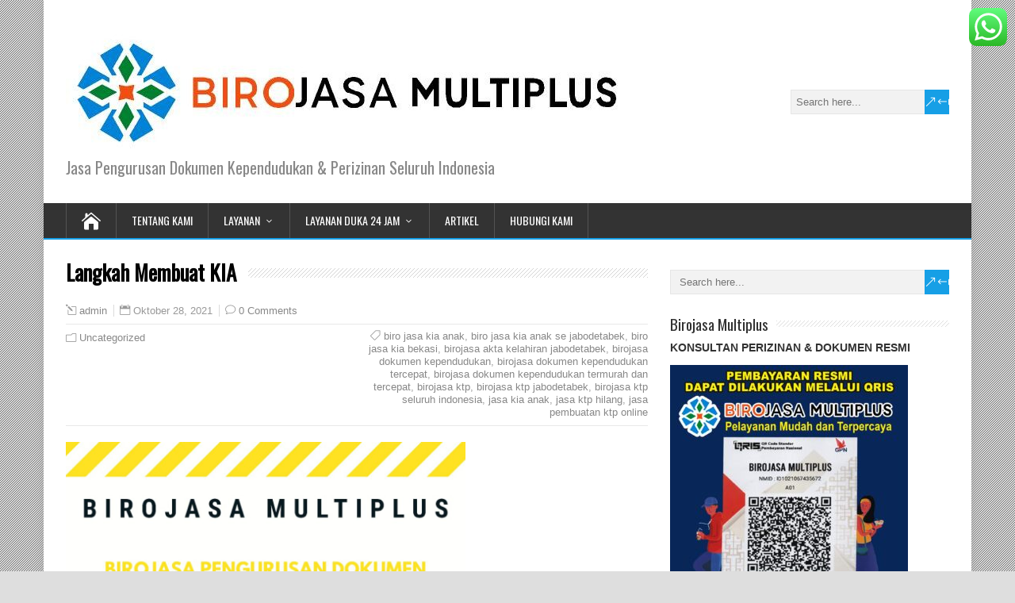

--- FILE ---
content_type: text/html; charset=UTF-8
request_url: https://birojasamultiplus.co.id/langkah-membuat-kia/
body_size: 17629
content:
<!DOCTYPE html>
<!--[if IE 7]>
<html class="ie ie7" lang="id">
<![endif]-->
<!--[if IE 8]>
<html class="ie ie8" lang="id">
<![endif]-->
<!--[if !(IE 7) | !(IE 8)  ]><!-->
<html lang="id">
<!--<![endif]-->
<head>
	<script data-ad-client="ca-pub-7585292748033871" async src="https://pagead2.googlesyndication.com/pagead/js/adsbygoogle.js"></script>
  <meta charset="UTF-8" /> 
  <meta name="viewport" content="width=device-width, initial-scale=1" />  
  <link rel="pingback" href="https://birojasamultiplus.co.id/xmlrpc.php">  
<meta name='robots' content='index, follow, max-image-preview:large, max-snippet:-1, max-video-preview:-1' />

	<!-- This site is optimized with the Yoast SEO plugin v26.7 - https://yoast.com/wordpress/plugins/seo/ -->
	<title>Langkah Membuat KIA - Birojasa Multiplus</title>
	<meta name="description" content="biro jasa Pengurusan Dokumen Kependudukan, KTP, KK, Akta Kelahiran, Akta Kematian, KIA, surat pindah skpwni dan catatan sipil" />
	<link rel="canonical" href="https://birojasamultiplus.co.id/langkah-membuat-kia/" />
	<meta property="og:locale" content="id_ID" />
	<meta property="og:type" content="article" />
	<meta property="og:title" content="Langkah Membuat KIA - Birojasa Multiplus" />
	<meta property="og:description" content="biro jasa Pengurusan Dokumen Kependudukan, KTP, KK, Akta Kelahiran, Akta Kematian, KIA, surat pindah skpwni dan catatan sipil" />
	<meta property="og:url" content="https://birojasamultiplus.co.id/langkah-membuat-kia/" />
	<meta property="og:site_name" content="Birojasa Multiplus" />
	<meta property="article:published_time" content="2021-10-28T07:52:01+00:00" />
	<meta property="article:modified_time" content="2024-06-01T16:56:41+00:00" />
	<meta property="og:image" content="https://birojasamultiplus.co.id/wp-content/uploads/2021/02/birojasa-multiplus-iklan-3-1024x1024.jpg" />
	<meta name="author" content="admin" />
	<meta name="twitter:card" content="summary_large_image" />
	<meta name="twitter:label1" content="Ditulis oleh" />
	<meta name="twitter:data1" content="admin" />
	<meta name="twitter:label2" content="Estimasi waktu membaca" />
	<meta name="twitter:data2" content="1 menit" />
	<script type="application/ld+json" class="yoast-schema-graph">{"@context":"https://schema.org","@graph":[{"@type":"Article","@id":"https://birojasamultiplus.co.id/langkah-membuat-kia/#article","isPartOf":{"@id":"https://birojasamultiplus.co.id/langkah-membuat-kia/"},"author":{"name":"admin","@id":"https://birojasamultiplus.co.id/#/schema/person/8fc78d77b816f26eeb2ae2848ef356e9"},"headline":"Langkah Membuat KIA","datePublished":"2021-10-28T07:52:01+00:00","dateModified":"2024-06-01T16:56:41+00:00","mainEntityOfPage":{"@id":"https://birojasamultiplus.co.id/langkah-membuat-kia/"},"wordCount":77,"commentCount":0,"publisher":{"@id":"https://birojasamultiplus.co.id/#organization"},"image":{"@id":"https://birojasamultiplus.co.id/langkah-membuat-kia/#primaryimage"},"thumbnailUrl":"https://birojasamultiplus.co.id/wp-content/uploads/2021/02/birojasa-multiplus-iklan-3-1024x1024.jpg","keywords":["biro jasa kia anak","biro jasa kia anak se jabodetabek","biro jasa kia bekasi","birojasa akta kelahiran jabodetabek","birojasa dokumen kependudukan","birojasa dokumen kependudukan tercepat","birojasa dokumen kependudukan termurah dan tercepat","birojasa ktp","birojasa ktp jabodetabek","birojasa ktp seluruh indonesia","jasa kia anak","jasa ktp hilang","jasa pembuatan ktp online"],"articleSection":["Uncategorized"],"inLanguage":"id","potentialAction":[{"@type":"CommentAction","name":"Comment","target":["https://birojasamultiplus.co.id/langkah-membuat-kia/#respond"]}]},{"@type":"WebPage","@id":"https://birojasamultiplus.co.id/langkah-membuat-kia/","url":"https://birojasamultiplus.co.id/langkah-membuat-kia/","name":"Langkah Membuat KIA - Birojasa Multiplus","isPartOf":{"@id":"https://birojasamultiplus.co.id/#website"},"primaryImageOfPage":{"@id":"https://birojasamultiplus.co.id/langkah-membuat-kia/#primaryimage"},"image":{"@id":"https://birojasamultiplus.co.id/langkah-membuat-kia/#primaryimage"},"thumbnailUrl":"https://birojasamultiplus.co.id/wp-content/uploads/2021/02/birojasa-multiplus-iklan-3-1024x1024.jpg","datePublished":"2021-10-28T07:52:01+00:00","dateModified":"2024-06-01T16:56:41+00:00","description":"biro jasa Pengurusan Dokumen Kependudukan, KTP, KK, Akta Kelahiran, Akta Kematian, KIA, surat pindah skpwni dan catatan sipil","breadcrumb":{"@id":"https://birojasamultiplus.co.id/langkah-membuat-kia/#breadcrumb"},"inLanguage":"id","potentialAction":[{"@type":"ReadAction","target":["https://birojasamultiplus.co.id/langkah-membuat-kia/"]}]},{"@type":"ImageObject","inLanguage":"id","@id":"https://birojasamultiplus.co.id/langkah-membuat-kia/#primaryimage","url":"https://birojasamultiplus.co.id/wp-content/uploads/2021/02/birojasa-multiplus-iklan-3.jpg","contentUrl":"https://birojasamultiplus.co.id/wp-content/uploads/2021/02/birojasa-multiplus-iklan-3.jpg","width":1080,"height":1080},{"@type":"BreadcrumbList","@id":"https://birojasamultiplus.co.id/langkah-membuat-kia/#breadcrumb","itemListElement":[{"@type":"ListItem","position":1,"name":"Home","item":"https://birojasamultiplus.co.id/"},{"@type":"ListItem","position":2,"name":"Langkah Membuat KIA"}]},{"@type":"WebSite","@id":"https://birojasamultiplus.co.id/#website","url":"https://birojasamultiplus.co.id/","name":"Birojasa Multiplus","description":"Jasa Pengurusan Dokumen Kependudukan &amp; Perizinan Seluruh Indonesia ","publisher":{"@id":"https://birojasamultiplus.co.id/#organization"},"potentialAction":[{"@type":"SearchAction","target":{"@type":"EntryPoint","urlTemplate":"https://birojasamultiplus.co.id/?s={search_term_string}"},"query-input":{"@type":"PropertyValueSpecification","valueRequired":true,"valueName":"search_term_string"}}],"inLanguage":"id"},{"@type":"Organization","@id":"https://birojasamultiplus.co.id/#organization","name":"Birojasa Multiplus","url":"https://birojasamultiplus.co.id/","logo":{"@type":"ImageObject","inLanguage":"id","@id":"https://birojasamultiplus.co.id/#/schema/logo/image/","url":"https://birojasamultiplus.co.id/wp-content/uploads/2024/06/cropped-IMG-20240622-WA0005.jpg","contentUrl":"https://birojasamultiplus.co.id/wp-content/uploads/2024/06/cropped-IMG-20240622-WA0005.jpg","width":701,"height":156,"caption":"Birojasa Multiplus"},"image":{"@id":"https://birojasamultiplus.co.id/#/schema/logo/image/"}},{"@type":"Person","@id":"https://birojasamultiplus.co.id/#/schema/person/8fc78d77b816f26eeb2ae2848ef356e9","name":"admin","image":{"@type":"ImageObject","inLanguage":"id","@id":"https://birojasamultiplus.co.id/#/schema/person/image/","url":"https://secure.gravatar.com/avatar/0b998e33d39693c7af7790ebdfed09a2ff8706aeda8184a931e90c7b00401578?s=96&d=mm&r=g","contentUrl":"https://secure.gravatar.com/avatar/0b998e33d39693c7af7790ebdfed09a2ff8706aeda8184a931e90c7b00401578?s=96&d=mm&r=g","caption":"admin"},"sameAs":["https://birojasamultiplus.co.id/"],"url":"https://birojasamultiplus.co.id/author/admin-2/"}]}</script>
	<!-- / Yoast SEO plugin. -->


<link rel='dns-prefetch' href='//fonts.googleapis.com' />
<link rel="alternate" type="application/rss+xml" title="Birojasa Multiplus &raquo; Feed" href="https://birojasamultiplus.co.id/feed/" />
<link rel="alternate" type="application/rss+xml" title="Birojasa Multiplus &raquo; Umpan Komentar" href="https://birojasamultiplus.co.id/comments/feed/" />
<link rel="alternate" type="application/rss+xml" title="Birojasa Multiplus &raquo; Langkah Membuat KIA Umpan Komentar" href="https://birojasamultiplus.co.id/langkah-membuat-kia/feed/" />
<link rel="alternate" title="oEmbed (JSON)" type="application/json+oembed" href="https://birojasamultiplus.co.id/wp-json/oembed/1.0/embed?url=https%3A%2F%2Fbirojasamultiplus.co.id%2Flangkah-membuat-kia%2F" />
<link rel="alternate" title="oEmbed (XML)" type="text/xml+oembed" href="https://birojasamultiplus.co.id/wp-json/oembed/1.0/embed?url=https%3A%2F%2Fbirojasamultiplus.co.id%2Flangkah-membuat-kia%2F&#038;format=xml" />
<style>@media screen and (max-width: 650px) {body {padding-bottom:60px;}}</style><style id='wp-img-auto-sizes-contain-inline-css' type='text/css'>
img:is([sizes=auto i],[sizes^="auto," i]){contain-intrinsic-size:3000px 1500px}
/*# sourceURL=wp-img-auto-sizes-contain-inline-css */
</style>

<style id='wp-emoji-styles-inline-css' type='text/css'>

	img.wp-smiley, img.emoji {
		display: inline !important;
		border: none !important;
		box-shadow: none !important;
		height: 1em !important;
		width: 1em !important;
		margin: 0 0.07em !important;
		vertical-align: -0.1em !important;
		background: none !important;
		padding: 0 !important;
	}
/*# sourceURL=wp-emoji-styles-inline-css */
</style>
<link rel='stylesheet' id='wp-block-library-css' href='https://birojasamultiplus.co.id/wp-includes/css/dist/block-library/style.min.css?ver=049645cfd23c5e4c6945edee7e09b362' type='text/css' media='all' />
<style id='wp-block-heading-inline-css' type='text/css'>
h1:where(.wp-block-heading).has-background,h2:where(.wp-block-heading).has-background,h3:where(.wp-block-heading).has-background,h4:where(.wp-block-heading).has-background,h5:where(.wp-block-heading).has-background,h6:where(.wp-block-heading).has-background{padding:1.25em 2.375em}h1.has-text-align-left[style*=writing-mode]:where([style*=vertical-lr]),h1.has-text-align-right[style*=writing-mode]:where([style*=vertical-rl]),h2.has-text-align-left[style*=writing-mode]:where([style*=vertical-lr]),h2.has-text-align-right[style*=writing-mode]:where([style*=vertical-rl]),h3.has-text-align-left[style*=writing-mode]:where([style*=vertical-lr]),h3.has-text-align-right[style*=writing-mode]:where([style*=vertical-rl]),h4.has-text-align-left[style*=writing-mode]:where([style*=vertical-lr]),h4.has-text-align-right[style*=writing-mode]:where([style*=vertical-rl]),h5.has-text-align-left[style*=writing-mode]:where([style*=vertical-lr]),h5.has-text-align-right[style*=writing-mode]:where([style*=vertical-rl]),h6.has-text-align-left[style*=writing-mode]:where([style*=vertical-lr]),h6.has-text-align-right[style*=writing-mode]:where([style*=vertical-rl]){rotate:180deg}
/*# sourceURL=https://birojasamultiplus.co.id/wp-includes/blocks/heading/style.min.css */
</style>
<style id='wp-block-image-inline-css' type='text/css'>
.wp-block-image>a,.wp-block-image>figure>a{display:inline-block}.wp-block-image img{box-sizing:border-box;height:auto;max-width:100%;vertical-align:bottom}@media not (prefers-reduced-motion){.wp-block-image img.hide{visibility:hidden}.wp-block-image img.show{animation:show-content-image .4s}}.wp-block-image[style*=border-radius] img,.wp-block-image[style*=border-radius]>a{border-radius:inherit}.wp-block-image.has-custom-border img{box-sizing:border-box}.wp-block-image.aligncenter{text-align:center}.wp-block-image.alignfull>a,.wp-block-image.alignwide>a{width:100%}.wp-block-image.alignfull img,.wp-block-image.alignwide img{height:auto;width:100%}.wp-block-image .aligncenter,.wp-block-image .alignleft,.wp-block-image .alignright,.wp-block-image.aligncenter,.wp-block-image.alignleft,.wp-block-image.alignright{display:table}.wp-block-image .aligncenter>figcaption,.wp-block-image .alignleft>figcaption,.wp-block-image .alignright>figcaption,.wp-block-image.aligncenter>figcaption,.wp-block-image.alignleft>figcaption,.wp-block-image.alignright>figcaption{caption-side:bottom;display:table-caption}.wp-block-image .alignleft{float:left;margin:.5em 1em .5em 0}.wp-block-image .alignright{float:right;margin:.5em 0 .5em 1em}.wp-block-image .aligncenter{margin-left:auto;margin-right:auto}.wp-block-image :where(figcaption){margin-bottom:1em;margin-top:.5em}.wp-block-image.is-style-circle-mask img{border-radius:9999px}@supports ((-webkit-mask-image:none) or (mask-image:none)) or (-webkit-mask-image:none){.wp-block-image.is-style-circle-mask img{border-radius:0;-webkit-mask-image:url('data:image/svg+xml;utf8,<svg viewBox="0 0 100 100" xmlns="http://www.w3.org/2000/svg"><circle cx="50" cy="50" r="50"/></svg>');mask-image:url('data:image/svg+xml;utf8,<svg viewBox="0 0 100 100" xmlns="http://www.w3.org/2000/svg"><circle cx="50" cy="50" r="50"/></svg>');mask-mode:alpha;-webkit-mask-position:center;mask-position:center;-webkit-mask-repeat:no-repeat;mask-repeat:no-repeat;-webkit-mask-size:contain;mask-size:contain}}:root :where(.wp-block-image.is-style-rounded img,.wp-block-image .is-style-rounded img){border-radius:9999px}.wp-block-image figure{margin:0}.wp-lightbox-container{display:flex;flex-direction:column;position:relative}.wp-lightbox-container img{cursor:zoom-in}.wp-lightbox-container img:hover+button{opacity:1}.wp-lightbox-container button{align-items:center;backdrop-filter:blur(16px) saturate(180%);background-color:#5a5a5a40;border:none;border-radius:4px;cursor:zoom-in;display:flex;height:20px;justify-content:center;opacity:0;padding:0;position:absolute;right:16px;text-align:center;top:16px;width:20px;z-index:100}@media not (prefers-reduced-motion){.wp-lightbox-container button{transition:opacity .2s ease}}.wp-lightbox-container button:focus-visible{outline:3px auto #5a5a5a40;outline:3px auto -webkit-focus-ring-color;outline-offset:3px}.wp-lightbox-container button:hover{cursor:pointer;opacity:1}.wp-lightbox-container button:focus{opacity:1}.wp-lightbox-container button:focus,.wp-lightbox-container button:hover,.wp-lightbox-container button:not(:hover):not(:active):not(.has-background){background-color:#5a5a5a40;border:none}.wp-lightbox-overlay{box-sizing:border-box;cursor:zoom-out;height:100vh;left:0;overflow:hidden;position:fixed;top:0;visibility:hidden;width:100%;z-index:100000}.wp-lightbox-overlay .close-button{align-items:center;cursor:pointer;display:flex;justify-content:center;min-height:40px;min-width:40px;padding:0;position:absolute;right:calc(env(safe-area-inset-right) + 16px);top:calc(env(safe-area-inset-top) + 16px);z-index:5000000}.wp-lightbox-overlay .close-button:focus,.wp-lightbox-overlay .close-button:hover,.wp-lightbox-overlay .close-button:not(:hover):not(:active):not(.has-background){background:none;border:none}.wp-lightbox-overlay .lightbox-image-container{height:var(--wp--lightbox-container-height);left:50%;overflow:hidden;position:absolute;top:50%;transform:translate(-50%,-50%);transform-origin:top left;width:var(--wp--lightbox-container-width);z-index:9999999999}.wp-lightbox-overlay .wp-block-image{align-items:center;box-sizing:border-box;display:flex;height:100%;justify-content:center;margin:0;position:relative;transform-origin:0 0;width:100%;z-index:3000000}.wp-lightbox-overlay .wp-block-image img{height:var(--wp--lightbox-image-height);min-height:var(--wp--lightbox-image-height);min-width:var(--wp--lightbox-image-width);width:var(--wp--lightbox-image-width)}.wp-lightbox-overlay .wp-block-image figcaption{display:none}.wp-lightbox-overlay button{background:none;border:none}.wp-lightbox-overlay .scrim{background-color:#fff;height:100%;opacity:.9;position:absolute;width:100%;z-index:2000000}.wp-lightbox-overlay.active{visibility:visible}@media not (prefers-reduced-motion){.wp-lightbox-overlay.active{animation:turn-on-visibility .25s both}.wp-lightbox-overlay.active img{animation:turn-on-visibility .35s both}.wp-lightbox-overlay.show-closing-animation:not(.active){animation:turn-off-visibility .35s both}.wp-lightbox-overlay.show-closing-animation:not(.active) img{animation:turn-off-visibility .25s both}.wp-lightbox-overlay.zoom.active{animation:none;opacity:1;visibility:visible}.wp-lightbox-overlay.zoom.active .lightbox-image-container{animation:lightbox-zoom-in .4s}.wp-lightbox-overlay.zoom.active .lightbox-image-container img{animation:none}.wp-lightbox-overlay.zoom.active .scrim{animation:turn-on-visibility .4s forwards}.wp-lightbox-overlay.zoom.show-closing-animation:not(.active){animation:none}.wp-lightbox-overlay.zoom.show-closing-animation:not(.active) .lightbox-image-container{animation:lightbox-zoom-out .4s}.wp-lightbox-overlay.zoom.show-closing-animation:not(.active) .lightbox-image-container img{animation:none}.wp-lightbox-overlay.zoom.show-closing-animation:not(.active) .scrim{animation:turn-off-visibility .4s forwards}}@keyframes show-content-image{0%{visibility:hidden}99%{visibility:hidden}to{visibility:visible}}@keyframes turn-on-visibility{0%{opacity:0}to{opacity:1}}@keyframes turn-off-visibility{0%{opacity:1;visibility:visible}99%{opacity:0;visibility:visible}to{opacity:0;visibility:hidden}}@keyframes lightbox-zoom-in{0%{transform:translate(calc((-100vw + var(--wp--lightbox-scrollbar-width))/2 + var(--wp--lightbox-initial-left-position)),calc(-50vh + var(--wp--lightbox-initial-top-position))) scale(var(--wp--lightbox-scale))}to{transform:translate(-50%,-50%) scale(1)}}@keyframes lightbox-zoom-out{0%{transform:translate(-50%,-50%) scale(1);visibility:visible}99%{visibility:visible}to{transform:translate(calc((-100vw + var(--wp--lightbox-scrollbar-width))/2 + var(--wp--lightbox-initial-left-position)),calc(-50vh + var(--wp--lightbox-initial-top-position))) scale(var(--wp--lightbox-scale));visibility:hidden}}
/*# sourceURL=https://birojasamultiplus.co.id/wp-includes/blocks/image/style.min.css */
</style>
<style id='wp-block-embed-inline-css' type='text/css'>
.wp-block-embed.alignleft,.wp-block-embed.alignright,.wp-block[data-align=left]>[data-type="core/embed"],.wp-block[data-align=right]>[data-type="core/embed"]{max-width:360px;width:100%}.wp-block-embed.alignleft .wp-block-embed__wrapper,.wp-block-embed.alignright .wp-block-embed__wrapper,.wp-block[data-align=left]>[data-type="core/embed"] .wp-block-embed__wrapper,.wp-block[data-align=right]>[data-type="core/embed"] .wp-block-embed__wrapper{min-width:280px}.wp-block-cover .wp-block-embed{min-height:240px;min-width:320px}.wp-block-embed{overflow-wrap:break-word}.wp-block-embed :where(figcaption){margin-bottom:1em;margin-top:.5em}.wp-block-embed iframe{max-width:100%}.wp-block-embed__wrapper{position:relative}.wp-embed-responsive .wp-has-aspect-ratio .wp-block-embed__wrapper:before{content:"";display:block;padding-top:50%}.wp-embed-responsive .wp-has-aspect-ratio iframe{bottom:0;height:100%;left:0;position:absolute;right:0;top:0;width:100%}.wp-embed-responsive .wp-embed-aspect-21-9 .wp-block-embed__wrapper:before{padding-top:42.85%}.wp-embed-responsive .wp-embed-aspect-18-9 .wp-block-embed__wrapper:before{padding-top:50%}.wp-embed-responsive .wp-embed-aspect-16-9 .wp-block-embed__wrapper:before{padding-top:56.25%}.wp-embed-responsive .wp-embed-aspect-4-3 .wp-block-embed__wrapper:before{padding-top:75%}.wp-embed-responsive .wp-embed-aspect-1-1 .wp-block-embed__wrapper:before{padding-top:100%}.wp-embed-responsive .wp-embed-aspect-9-16 .wp-block-embed__wrapper:before{padding-top:177.77%}.wp-embed-responsive .wp-embed-aspect-1-2 .wp-block-embed__wrapper:before{padding-top:200%}
/*# sourceURL=https://birojasamultiplus.co.id/wp-includes/blocks/embed/style.min.css */
</style>
<style id='wp-block-paragraph-inline-css' type='text/css'>
.is-small-text{font-size:.875em}.is-regular-text{font-size:1em}.is-large-text{font-size:2.25em}.is-larger-text{font-size:3em}.has-drop-cap:not(:focus):first-letter{float:left;font-size:8.4em;font-style:normal;font-weight:100;line-height:.68;margin:.05em .1em 0 0;text-transform:uppercase}body.rtl .has-drop-cap:not(:focus):first-letter{float:none;margin-left:.1em}p.has-drop-cap.has-background{overflow:hidden}:root :where(p.has-background){padding:1.25em 2.375em}:where(p.has-text-color:not(.has-link-color)) a{color:inherit}p.has-text-align-left[style*="writing-mode:vertical-lr"],p.has-text-align-right[style*="writing-mode:vertical-rl"]{rotate:180deg}
/*# sourceURL=https://birojasamultiplus.co.id/wp-includes/blocks/paragraph/style.min.css */
</style>
<style id='global-styles-inline-css' type='text/css'>
:root{--wp--preset--aspect-ratio--square: 1;--wp--preset--aspect-ratio--4-3: 4/3;--wp--preset--aspect-ratio--3-4: 3/4;--wp--preset--aspect-ratio--3-2: 3/2;--wp--preset--aspect-ratio--2-3: 2/3;--wp--preset--aspect-ratio--16-9: 16/9;--wp--preset--aspect-ratio--9-16: 9/16;--wp--preset--color--black: #000000;--wp--preset--color--cyan-bluish-gray: #abb8c3;--wp--preset--color--white: #ffffff;--wp--preset--color--pale-pink: #f78da7;--wp--preset--color--vivid-red: #cf2e2e;--wp--preset--color--luminous-vivid-orange: #ff6900;--wp--preset--color--luminous-vivid-amber: #fcb900;--wp--preset--color--light-green-cyan: #7bdcb5;--wp--preset--color--vivid-green-cyan: #00d084;--wp--preset--color--pale-cyan-blue: #8ed1fc;--wp--preset--color--vivid-cyan-blue: #0693e3;--wp--preset--color--vivid-purple: #9b51e0;--wp--preset--gradient--vivid-cyan-blue-to-vivid-purple: linear-gradient(135deg,rgb(6,147,227) 0%,rgb(155,81,224) 100%);--wp--preset--gradient--light-green-cyan-to-vivid-green-cyan: linear-gradient(135deg,rgb(122,220,180) 0%,rgb(0,208,130) 100%);--wp--preset--gradient--luminous-vivid-amber-to-luminous-vivid-orange: linear-gradient(135deg,rgb(252,185,0) 0%,rgb(255,105,0) 100%);--wp--preset--gradient--luminous-vivid-orange-to-vivid-red: linear-gradient(135deg,rgb(255,105,0) 0%,rgb(207,46,46) 100%);--wp--preset--gradient--very-light-gray-to-cyan-bluish-gray: linear-gradient(135deg,rgb(238,238,238) 0%,rgb(169,184,195) 100%);--wp--preset--gradient--cool-to-warm-spectrum: linear-gradient(135deg,rgb(74,234,220) 0%,rgb(151,120,209) 20%,rgb(207,42,186) 40%,rgb(238,44,130) 60%,rgb(251,105,98) 80%,rgb(254,248,76) 100%);--wp--preset--gradient--blush-light-purple: linear-gradient(135deg,rgb(255,206,236) 0%,rgb(152,150,240) 100%);--wp--preset--gradient--blush-bordeaux: linear-gradient(135deg,rgb(254,205,165) 0%,rgb(254,45,45) 50%,rgb(107,0,62) 100%);--wp--preset--gradient--luminous-dusk: linear-gradient(135deg,rgb(255,203,112) 0%,rgb(199,81,192) 50%,rgb(65,88,208) 100%);--wp--preset--gradient--pale-ocean: linear-gradient(135deg,rgb(255,245,203) 0%,rgb(182,227,212) 50%,rgb(51,167,181) 100%);--wp--preset--gradient--electric-grass: linear-gradient(135deg,rgb(202,248,128) 0%,rgb(113,206,126) 100%);--wp--preset--gradient--midnight: linear-gradient(135deg,rgb(2,3,129) 0%,rgb(40,116,252) 100%);--wp--preset--font-size--small: 13px;--wp--preset--font-size--medium: 20px;--wp--preset--font-size--large: 36px;--wp--preset--font-size--x-large: 42px;--wp--preset--spacing--20: 0.44rem;--wp--preset--spacing--30: 0.67rem;--wp--preset--spacing--40: 1rem;--wp--preset--spacing--50: 1.5rem;--wp--preset--spacing--60: 2.25rem;--wp--preset--spacing--70: 3.38rem;--wp--preset--spacing--80: 5.06rem;--wp--preset--shadow--natural: 6px 6px 9px rgba(0, 0, 0, 0.2);--wp--preset--shadow--deep: 12px 12px 50px rgba(0, 0, 0, 0.4);--wp--preset--shadow--sharp: 6px 6px 0px rgba(0, 0, 0, 0.2);--wp--preset--shadow--outlined: 6px 6px 0px -3px rgb(255, 255, 255), 6px 6px rgb(0, 0, 0);--wp--preset--shadow--crisp: 6px 6px 0px rgb(0, 0, 0);}:where(.is-layout-flex){gap: 0.5em;}:where(.is-layout-grid){gap: 0.5em;}body .is-layout-flex{display: flex;}.is-layout-flex{flex-wrap: wrap;align-items: center;}.is-layout-flex > :is(*, div){margin: 0;}body .is-layout-grid{display: grid;}.is-layout-grid > :is(*, div){margin: 0;}:where(.wp-block-columns.is-layout-flex){gap: 2em;}:where(.wp-block-columns.is-layout-grid){gap: 2em;}:where(.wp-block-post-template.is-layout-flex){gap: 1.25em;}:where(.wp-block-post-template.is-layout-grid){gap: 1.25em;}.has-black-color{color: var(--wp--preset--color--black) !important;}.has-cyan-bluish-gray-color{color: var(--wp--preset--color--cyan-bluish-gray) !important;}.has-white-color{color: var(--wp--preset--color--white) !important;}.has-pale-pink-color{color: var(--wp--preset--color--pale-pink) !important;}.has-vivid-red-color{color: var(--wp--preset--color--vivid-red) !important;}.has-luminous-vivid-orange-color{color: var(--wp--preset--color--luminous-vivid-orange) !important;}.has-luminous-vivid-amber-color{color: var(--wp--preset--color--luminous-vivid-amber) !important;}.has-light-green-cyan-color{color: var(--wp--preset--color--light-green-cyan) !important;}.has-vivid-green-cyan-color{color: var(--wp--preset--color--vivid-green-cyan) !important;}.has-pale-cyan-blue-color{color: var(--wp--preset--color--pale-cyan-blue) !important;}.has-vivid-cyan-blue-color{color: var(--wp--preset--color--vivid-cyan-blue) !important;}.has-vivid-purple-color{color: var(--wp--preset--color--vivid-purple) !important;}.has-black-background-color{background-color: var(--wp--preset--color--black) !important;}.has-cyan-bluish-gray-background-color{background-color: var(--wp--preset--color--cyan-bluish-gray) !important;}.has-white-background-color{background-color: var(--wp--preset--color--white) !important;}.has-pale-pink-background-color{background-color: var(--wp--preset--color--pale-pink) !important;}.has-vivid-red-background-color{background-color: var(--wp--preset--color--vivid-red) !important;}.has-luminous-vivid-orange-background-color{background-color: var(--wp--preset--color--luminous-vivid-orange) !important;}.has-luminous-vivid-amber-background-color{background-color: var(--wp--preset--color--luminous-vivid-amber) !important;}.has-light-green-cyan-background-color{background-color: var(--wp--preset--color--light-green-cyan) !important;}.has-vivid-green-cyan-background-color{background-color: var(--wp--preset--color--vivid-green-cyan) !important;}.has-pale-cyan-blue-background-color{background-color: var(--wp--preset--color--pale-cyan-blue) !important;}.has-vivid-cyan-blue-background-color{background-color: var(--wp--preset--color--vivid-cyan-blue) !important;}.has-vivid-purple-background-color{background-color: var(--wp--preset--color--vivid-purple) !important;}.has-black-border-color{border-color: var(--wp--preset--color--black) !important;}.has-cyan-bluish-gray-border-color{border-color: var(--wp--preset--color--cyan-bluish-gray) !important;}.has-white-border-color{border-color: var(--wp--preset--color--white) !important;}.has-pale-pink-border-color{border-color: var(--wp--preset--color--pale-pink) !important;}.has-vivid-red-border-color{border-color: var(--wp--preset--color--vivid-red) !important;}.has-luminous-vivid-orange-border-color{border-color: var(--wp--preset--color--luminous-vivid-orange) !important;}.has-luminous-vivid-amber-border-color{border-color: var(--wp--preset--color--luminous-vivid-amber) !important;}.has-light-green-cyan-border-color{border-color: var(--wp--preset--color--light-green-cyan) !important;}.has-vivid-green-cyan-border-color{border-color: var(--wp--preset--color--vivid-green-cyan) !important;}.has-pale-cyan-blue-border-color{border-color: var(--wp--preset--color--pale-cyan-blue) !important;}.has-vivid-cyan-blue-border-color{border-color: var(--wp--preset--color--vivid-cyan-blue) !important;}.has-vivid-purple-border-color{border-color: var(--wp--preset--color--vivid-purple) !important;}.has-vivid-cyan-blue-to-vivid-purple-gradient-background{background: var(--wp--preset--gradient--vivid-cyan-blue-to-vivid-purple) !important;}.has-light-green-cyan-to-vivid-green-cyan-gradient-background{background: var(--wp--preset--gradient--light-green-cyan-to-vivid-green-cyan) !important;}.has-luminous-vivid-amber-to-luminous-vivid-orange-gradient-background{background: var(--wp--preset--gradient--luminous-vivid-amber-to-luminous-vivid-orange) !important;}.has-luminous-vivid-orange-to-vivid-red-gradient-background{background: var(--wp--preset--gradient--luminous-vivid-orange-to-vivid-red) !important;}.has-very-light-gray-to-cyan-bluish-gray-gradient-background{background: var(--wp--preset--gradient--very-light-gray-to-cyan-bluish-gray) !important;}.has-cool-to-warm-spectrum-gradient-background{background: var(--wp--preset--gradient--cool-to-warm-spectrum) !important;}.has-blush-light-purple-gradient-background{background: var(--wp--preset--gradient--blush-light-purple) !important;}.has-blush-bordeaux-gradient-background{background: var(--wp--preset--gradient--blush-bordeaux) !important;}.has-luminous-dusk-gradient-background{background: var(--wp--preset--gradient--luminous-dusk) !important;}.has-pale-ocean-gradient-background{background: var(--wp--preset--gradient--pale-ocean) !important;}.has-electric-grass-gradient-background{background: var(--wp--preset--gradient--electric-grass) !important;}.has-midnight-gradient-background{background: var(--wp--preset--gradient--midnight) !important;}.has-small-font-size{font-size: var(--wp--preset--font-size--small) !important;}.has-medium-font-size{font-size: var(--wp--preset--font-size--medium) !important;}.has-large-font-size{font-size: var(--wp--preset--font-size--large) !important;}.has-x-large-font-size{font-size: var(--wp--preset--font-size--x-large) !important;}
/*# sourceURL=global-styles-inline-css */
</style>

<style id='classic-theme-styles-inline-css' type='text/css'>
/*! This file is auto-generated */
.wp-block-button__link{color:#fff;background-color:#32373c;border-radius:9999px;box-shadow:none;text-decoration:none;padding:calc(.667em + 2px) calc(1.333em + 2px);font-size:1.125em}.wp-block-file__button{background:#32373c;color:#fff;text-decoration:none}
/*# sourceURL=/wp-includes/css/classic-themes.min.css */
</style>
<link rel='stylesheet' id='ccw_main_css-css' href='https://birojasamultiplus.co.id/wp-content/plugins/click-to-chat-for-whatsapp/prev/assets/css/mainstyles.css?ver=4.35' type='text/css' media='all' />
<link rel='stylesheet' id='happenstance-style-css' href='https://birojasamultiplus.co.id/wp-content/themes/happenstance/style.css?ver=049645cfd23c5e4c6945edee7e09b362' type='text/css' media='all' />
<link rel='stylesheet' id='happenstance-elegantfont-css' href='https://birojasamultiplus.co.id/wp-content/themes/happenstance/css/elegantfont.css?ver=049645cfd23c5e4c6945edee7e09b362' type='text/css' media='all' />
<link rel='stylesheet' id='happenstance-google-font-default-css' href='//fonts.googleapis.com/css?family=Oswald&#038;subset=latin%2Clatin-ext&#038;ver=6.9' type='text/css' media='all' />
<link rel='stylesheet' id='call-now-button-modern-style-css' href='https://birojasamultiplus.co.id/wp-content/plugins/call-now-button/resources/style/modern.css?ver=1.5.5' type='text/css' media='all' />
<script type="text/javascript" src="https://birojasamultiplus.co.id/wp-includes/js/jquery/jquery.min.js?ver=3.7.1" id="jquery-core-js"></script>
<script type="text/javascript" src="https://birojasamultiplus.co.id/wp-includes/js/jquery/jquery-migrate.min.js?ver=3.4.1" id="jquery-migrate-js"></script>
<link rel="https://api.w.org/" href="https://birojasamultiplus.co.id/wp-json/" /><link rel="alternate" title="JSON" type="application/json" href="https://birojasamultiplus.co.id/wp-json/wp/v2/posts/1497" /><!--[if IE]>
<style type="text/css" media="screen">
#container-shadow, .attachment-post-thumbnail, .attachment-thumbnail {
        behavior: url("https://birojasamultiplus.co.id/wp-content/themes/happenstance/css/pie/PIE.php");
        zoom: 1;
}
</style>
<![endif]-->
<style type="text/css">.recentcomments a{display:inline !important;padding:0 !important;margin:0 !important;}</style><!-- Tracking code easily added by NK Google Analytics -->
  
</head> 
<body data-rsssl=1 class="wp-singular post-template-default single single-post postid-1497 single-format-standard wp-custom-logo wp-theme-happenstance" id="wrapper">
<div class="pattern"></div> 
   
<div id="container">
<div id="container-shadow">
  <header id="header">
   
    <div class="header-content-wrapper">
    <div class="header-content">
      <a href="https://birojasamultiplus.co.id/"><img class="header-logo" src="https://birojasamultiplus.co.id/wp-content/uploads/2024/06/cropped-IMG-20240622-WA0005.jpg" alt="Birojasa Multiplus" /></a>
      <p class="site-description">Jasa Pengurusan Dokumen Kependudukan &amp; Perizinan Seluruh Indonesia </p>
<form id="searchform" method="get" action="https://birojasamultiplus.co.id/">
  <div class="searchform-wrapper"><input type="text" value="" name="s" id="s" placeholder="Search here..." />
  <input type="submit" class="send icon_search" name="searchsubmit" value="&amp;#x55;" /></div>
</form>    </div>
    </div>
  <div class="menu-box-container">
    <div class="menu-box-wrapper">
    <div class="menu-box">
      <a class="link-home" href="https://birojasamultiplus.co.id/"><i class="icon_house" aria-hidden="true"></i></a>
<div class="menu-menu-1-container"><ul id="nav" class="menu"><li id="menu-item-1953" class="menu-item menu-item-type-post_type menu-item-object-page menu-item-1953"><a href="https://birojasamultiplus.co.id/tentang-kami/">Tentang Kami</a></li>
<li id="menu-item-1952" class="menu-item menu-item-type-post_type menu-item-object-page menu-item-has-children menu-item-1952"><a href="https://birojasamultiplus.co.id/layanan/">Layanan</a>
<ul class="sub-menu">
	<li id="menu-item-1957" class="menu-item menu-item-type-taxonomy menu-item-object-category first-menu-item menu-item-1957"><a href="https://birojasamultiplus.co.id/category/perizinan/">Layanan Perizinan</a></li>
	<li id="menu-item-1958" class="menu-item menu-item-type-taxonomy menu-item-object-category menu-item-1958"><a href="https://birojasamultiplus.co.id/category/layanan-pbg/">Layanan PBG</a></li>
	<li id="menu-item-1956" class="menu-item menu-item-type-taxonomy menu-item-object-category last-menu-item menu-item-1956"><a href="https://birojasamultiplus.co.id/category/layanan-kependudukan/">Layanan Dokumen Kependudukan</a></li>
</ul>
</li>
<li id="menu-item-1948" class="menu-item menu-item-type-post_type menu-item-object-page menu-item-has-children menu-item-1948"><a href="https://birojasamultiplus.co.id/layanan-duk-24-jam/">Layanan Duka 24 Jam</a>
<ul class="sub-menu">
	<li id="menu-item-1955" class="menu-item menu-item-type-taxonomy menu-item-object-category first-menu-item menu-item-1955"><a href="https://birojasamultiplus.co.id/category/layanan-dukacita/">Layanan Dukacita</a></li>
</ul>
</li>
<li id="menu-item-2033" class="menu-item menu-item-type-taxonomy menu-item-object-category menu-item-2033"><a href="https://birojasamultiplus.co.id/category/artikel/">Artikel</a></li>
<li id="menu-item-1947" class="menu-item menu-item-type-post_type menu-item-object-page menu-item-1947"><a href="https://birojasamultiplus.co.id/hubungi-kami/">Hubungi Kami</a></li>
</ul></div>    </div>
    </div>
  </div>
    
  </header> <!-- end of header -->

  <div id="wrapper-content">
  <div id="main-content">
  <div id="content" class="hentry">    <div class="content-headline">   
      <h1 class="entry-headline title single-title entry-title"><span class="entry-headline-text">Langkah Membuat KIA</span></h1>
    </div>
    <p class="post-meta">
      <span class="post-info-author vcard author"><i class="icon_pencil-edit" aria-hidden="true"></i><span class="fn"><a href="https://birojasamultiplus.co.id/author/admin-2/" title="Pos-pos oleh admin" rel="author">admin</a></span></span>
      <span class="post-info-date post_date date updated"><i class="icon_calendar" aria-hidden="true"></i>Oktober 28, 2021</span>
      <span class="post-info-comments"><i class="icon_comment_alt" aria-hidden="true"></i><a href="https://birojasamultiplus.co.id/langkah-membuat-kia/#respond">0 Comments</a></span>
    </p>
    <div class="post-info">
      <p class="post-category"><span class="post-info-category"><i class="icon_folder-alt" aria-hidden="true"></i><a href="https://birojasamultiplus.co.id/category/uncategorized/" rel="category tag">Uncategorized</a></span></p>
      <p class="post-tags"><span class="post-info-tags"><i class="icon_tag_alt" aria-hidden="true"></i><a href="https://birojasamultiplus.co.id/tag/biro-jasa-kia-anak/" rel="tag">biro jasa kia anak</a>, <a href="https://birojasamultiplus.co.id/tag/biro-jasa-kia-anak-se-jabodetabek/" rel="tag">biro jasa kia anak se jabodetabek</a>, <a href="https://birojasamultiplus.co.id/tag/biro-jasa-kia-bekasi/" rel="tag">biro jasa kia bekasi</a>, <a href="https://birojasamultiplus.co.id/tag/birojasa-akta-kelahiran-jabodetabek/" rel="tag">birojasa akta kelahiran jabodetabek</a>, <a href="https://birojasamultiplus.co.id/tag/birojasa-dokumen-kependudukan/" rel="tag">birojasa dokumen kependudukan</a>, <a href="https://birojasamultiplus.co.id/tag/birojasa-dokumen-kependudukan-tercepat/" rel="tag">birojasa dokumen kependudukan tercepat</a>, <a href="https://birojasamultiplus.co.id/tag/birojasa-dokumen-kependudukan-termurah-dan-tercepat/" rel="tag">birojasa dokumen kependudukan termurah dan tercepat</a>, <a href="https://birojasamultiplus.co.id/tag/birojasa-ktp/" rel="tag">birojasa ktp</a>, <a href="https://birojasamultiplus.co.id/tag/birojasa-ktp-jabodetabek/" rel="tag">birojasa ktp jabodetabek</a>, <a href="https://birojasamultiplus.co.id/tag/birojasa-ktp-seluruh-indonesia/" rel="tag">birojasa ktp seluruh indonesia</a>, <a href="https://birojasamultiplus.co.id/tag/jasa-kia-anak/" rel="tag">jasa kia anak</a>, <a href="https://birojasamultiplus.co.id/tag/jasa-ktp-hilang/" rel="tag">jasa ktp hilang</a>, <a href="https://birojasamultiplus.co.id/tag/jasa-pembuatan-ktp-online/" rel="tag">jasa pembuatan ktp online</a></span></p>
    </div>
    <div class="entry-content">

<figure class="wp-block-image size-large is-resized"><img fetchpriority="high" decoding="async" width="1024" height="1024" src="https://birojasamultiplus.co.id/wp-content/uploads/2021/02/birojasa-multiplus-iklan-3-1024x1024.jpg" alt="" class="wp-image-1157" style="width:504px;height:auto" srcset="https://birojasamultiplus.co.id/wp-content/uploads/2021/02/birojasa-multiplus-iklan-3-1024x1024.jpg 1024w, https://birojasamultiplus.co.id/wp-content/uploads/2021/02/birojasa-multiplus-iklan-3-300x300.jpg 300w, https://birojasamultiplus.co.id/wp-content/uploads/2021/02/birojasa-multiplus-iklan-3-150x150.jpg 150w, https://birojasamultiplus.co.id/wp-content/uploads/2021/02/birojasa-multiplus-iklan-3-768x768.jpg 768w, https://birojasamultiplus.co.id/wp-content/uploads/2021/02/birojasa-multiplus-iklan-3.jpg 1080w" sizes="(max-width: 1024px) 100vw, 1024px" /></figure>



<p>Kartu Identitas anak yang selanjutnya disingkat KIA adalah resmi anak sebagai bukti diri anak yang berusia kurang dari 17 (tujuh belas) tahun dan belum menikah yang diterbitkan oleh Dinas Kependudukan dan Pencatatan Sipil Kabupaten/Kota. </p>



<p>Bila Bapak/Ibu kesulitan atau tidak ada waktu untuk mengurus Kartu Identitas Anak (KIA) bisa menghubungi Birojasa Multiplus.</p>



<p>Persyaratan:<br>1.Fc Ektp orangtua<br>2.KK<br>3.Fc Buku nikah KUA /Catatan Sipil<br>4.FC Akta lahir Anak<br>5.Foto Anak</p>



<p>Hubungi Kami :02189990591 atau 0813-9878-4011</p>
<div id="happenstance-post-nav" class="navigation" role="navigation">
	<div class="nav-wrapper">
  <p class="nav-previous"><a href="https://birojasamultiplus.co.id/syarat-kia-anak-dibawah-5-tahun/" title="Syarat KIA Anak Dibawah 5 Tahun">&larr; Previous post</a></p>
	<p class="nav-next"><a href="https://birojasamultiplus.co.id/manfaat-penting-dalam-mengurus-akta-kelahiran-untuk-masyarakat/" title="Manfaat Penting Dalam Mengurus Akta Kelahiran Untuk Masyarakat">Next post &rarr;</a></p>
   </div>
</div>
<div class="wrapper-related-posts">
      <h2 class="entry-headline">Related Posts</h2>  
      <div class="flexslider">      
        <ul class="slides">
	       <li><a title="Biro Jasa KTP Kota Palembang" href="https://birojasamultiplus.co.id/biro-jasa-ktp-kota-palembang/"><img width="150" height="150" src="https://birojasamultiplus.co.id/wp-content/uploads/2025/10/biro-jasa-ktp-se-indonesia-1-150x150.jpg" class="attachment-thumbnail size-thumbnail wp-post-image" alt="" decoding="async" loading="lazy" /></a><a class="slider-link" title="Biro Jasa KTP Kota Palembang" href="https://birojasamultiplus.co.id/biro-jasa-ktp-kota-palembang/">Biro Jasa KTP Kota Palembang</a></li>
	       <li><a title="Biro Jasa Pembuatan SKPWNI Kabupaten Jombang" href="https://birojasamultiplus.co.id/biro-jasa-pembuatan-skpwni-kabupaten-jombang/"><img width="150" height="150" src="https://birojasamultiplus.co.id/wp-content/uploads/2025/11/biro-jasa-skpwni-seluruh-indonesia-150x150.jpg" class="attachment-thumbnail size-thumbnail wp-post-image" alt="" decoding="async" loading="lazy" /></a><a class="slider-link" title="Biro Jasa Pembuatan SKPWNI Kabupaten Jombang" href="https://birojasamultiplus.co.id/biro-jasa-pembuatan-skpwni-kabupaten-jombang/">Biro Jasa Pembuatan SKPWNI Kabupaten Jombang</a></li>
	       <li><a title="Biro Jasa Pembuatan SKPWNI Kabupaten Pemalang" href="https://birojasamultiplus.co.id/biro-jasa-pembuatan-skpwni-kabupaten-pemalang/"><img width="150" height="150" src="https://birojasamultiplus.co.id/wp-content/uploads/2025/11/biro-jasa-skpwni-seluruh-indonesia-150x150.jpg" class="attachment-thumbnail size-thumbnail wp-post-image" alt="" decoding="async" loading="lazy" /></a><a class="slider-link" title="Biro Jasa Pembuatan SKPWNI Kabupaten Pemalang" href="https://birojasamultiplus.co.id/biro-jasa-pembuatan-skpwni-kabupaten-pemalang/">Biro Jasa Pembuatan SKPWNI Kabupaten Pemalang</a></li>
	       <li><a title="Biro Jasa KTP Kota Surabaya" href="https://birojasamultiplus.co.id/biro-jasa-ktp-kota-surabaya/"><img width="150" height="150" src="https://birojasamultiplus.co.id/wp-content/uploads/2025/10/biro-jasa-ktp-se-indonesia-1-150x150.jpg" class="attachment-thumbnail size-thumbnail wp-post-image" alt="" decoding="async" loading="lazy" /></a><a class="slider-link" title="Biro Jasa KTP Kota Surabaya" href="https://birojasamultiplus.co.id/biro-jasa-ktp-kota-surabaya/">Biro Jasa KTP Kota Surabaya</a></li>
	       <li><a title="Biro Jasa KTP Kota Batu" href="https://birojasamultiplus.co.id/biro-jasa-ktp-kota-batu/"><img width="150" height="150" src="https://birojasamultiplus.co.id/wp-content/uploads/2025/10/biro-jasa-ktp-se-indonesia-1-150x150.jpg" class="attachment-thumbnail size-thumbnail wp-post-image" alt="" decoding="async" loading="lazy" /></a><a class="slider-link" title="Biro Jasa KTP Kota Batu" href="https://birojasamultiplus.co.id/biro-jasa-ktp-kota-batu/">Biro Jasa KTP Kota Batu</a></li>
	       <li><a title="Biro Jasa Akta Kelahiran Kota Bogor" href="https://birojasamultiplus.co.id/biro-jasa-akta-kelahiran-kota-bogor/"><img width="150" height="150" src="https://birojasamultiplus.co.id/wp-content/uploads/2025/09/biro-jasa-akta-kelahiran-150x150.jpg" class="attachment-thumbnail size-thumbnail wp-post-image" alt="" decoding="async" loading="lazy" /></a><a class="slider-link" title="Biro Jasa Akta Kelahiran Kota Bogor" href="https://birojasamultiplus.co.id/biro-jasa-akta-kelahiran-kota-bogor/">Biro Jasa Akta Kelahiran Kota Bogor</a></li>
        </ul>
      </div>
</div>

<div id="comments" class="comments-area">

	
		<div id="respond" class="comment-respond">
		<h3 id="reply-title" class="comment-reply-title">Leave a Comment <small><a rel="nofollow" id="cancel-comment-reply-link" href="/langkah-membuat-kia/#respond" style="display:none;">Batalkan balasan</a></small></h3><form action="https://birojasamultiplus.co.id/wp-comments-post.php" method="post" id="commentform" class="comment-form"><p class="comment-notes"><span id="email-notes">Alamat email Anda tidak akan dipublikasikan.</span> <span class="required-field-message">Ruas yang wajib ditandai <span class="required">*</span></span></p><p><label for="comment"></label><textarea id="comment" name="comment" cols="45" rows="8" aria-required="true" placeholder="Comment..."></textarea></p><p class="comment-form-author"><label for="author"></label> <input id="author" name="author" type="text" placeholder="Your name *" value=""  size="30" aria-required='true' /></p>
<p class="comment-form-email"><label for="email"></label> <input id="email" name="email" type="text" placeholder="E-mail *" value="" size="30" aria-required='true' /></p>
<p class="comment-form-url"><label for="url"></label> <input id="url" name="url" type="text" placeholder="Website" value="" size="30" /></p>
<p class="comment-form-cookies-consent"><input id="wp-comment-cookies-consent" name="wp-comment-cookies-consent" type="checkbox" value="yes" /> <label for="wp-comment-cookies-consent">Simpan nama, email, dan situs web saya pada peramban ini untuk komentar saya berikutnya.</label></p>
<p class="form-submit"><input name="submit" type="submit" id="submit" class="submit" value="Kirim Komentar" /> <input type='hidden' name='comment_post_ID' value='1497' id='comment_post_ID' />
<input type='hidden' name='comment_parent' id='comment_parent' value='0' />
</p></form>	</div><!-- #respond -->
	
</div><!-- #comments .comments-area -->    </div>   
  </div> <!-- end of content -->
<aside id="sidebar">
<div id="search-2" class="sidebar-widget widget_search"><form id="searchform" method="get" action="https://birojasamultiplus.co.id/">
  <div class="searchform-wrapper"><input type="text" value="" name="s" id="s" placeholder="Search here..." />
  <input type="submit" class="send icon_search" name="searchsubmit" value="&amp;#x55;" /></div>
</form></div><div id="text-2" class="sidebar-widget widget_text"> <p class="sidebar-headline"><span class="sidebar-headline-text">Birojasa Multiplus</span></p>			<div class="textwidget"><p><strong>KONSULTAN PERIZINAN &amp; DOKUMEN RESMI</strong></p>
<p><img loading="lazy" decoding="async" class="alignnone size-medium wp-image-2983" src="https://birojasamultiplus.co.id/wp-content/uploads/2024/06/IMG-20240622-WA00022-300x300.jpg" alt="" width="300" height="300" srcset="https://birojasamultiplus.co.id/wp-content/uploads/2024/06/IMG-20240622-WA00022-300x300.jpg 300w, https://birojasamultiplus.co.id/wp-content/uploads/2024/06/IMG-20240622-WA00022-1024x1024.jpg 1024w, https://birojasamultiplus.co.id/wp-content/uploads/2024/06/IMG-20240622-WA00022-150x150.jpg 150w, https://birojasamultiplus.co.id/wp-content/uploads/2024/06/IMG-20240622-WA00022-768x768.jpg 768w, https://birojasamultiplus.co.id/wp-content/uploads/2024/06/IMG-20240622-WA00022-1536x1536.jpg 1536w, https://birojasamultiplus.co.id/wp-content/uploads/2024/06/IMG-20240622-WA00022-1170x1170.jpg 1170w, https://birojasamultiplus.co.id/wp-content/uploads/2024/06/IMG-20240622-WA00022.jpg 1600w" sizes="auto, (max-width: 300px) 100vw, 300px" /></p>
<p>&nbsp;</p>
<p><strong>PORTOFOLIO:</strong></p>
<ol>
<li><a href="https://linktr.ee/birojasamultiplus">https://linktr.ee/birojasamultiplus</a></li>
<li><a href="http://www.tabloidlugas.com/2020/05/biro-jasa-multiplus-anda-di-rumah-saja-biar-kami-yang-urus.html">http://www.tabloidlugas.com/2020/05/biro-jasa-multiplus-anda-di-rumah-saja-biar-kami-yang-urus.html</a></li>
</ol>
<p><strong>Kantor:</strong></p>
<ul>
<li>Bekasi Junction, Lantai Mezanine, Blok HK No.58, Margahayu-Bekasi Timur, Kota Bekasi-Prov. Jawa Barat</li>
</ul>
<p>Telepon:021-8999-0591</p>
<p>WhatsAp: 0813 9878 4011</p>
<p>&nbsp;</p>
<h3 class="LC20lb MBeuO DKV0Md">Google Maps Birojasa Multiplus:</h3>
<p><a href="https://maps.app.goo.gl/RRRJdyH9m17myEUQA">https://maps.app.goo.gl/RRRJdyH9m17myEUQA</a></p>
<p>&nbsp;</p>
<p><img loading="lazy" decoding="async" class="alignnone size-medium wp-image-2985" src="https://birojasamultiplus.co.id/wp-content/uploads/2024/06/IMG-20240622-WA0008-300x300.jpg" alt="" width="300" height="300" srcset="https://birojasamultiplus.co.id/wp-content/uploads/2024/06/IMG-20240622-WA0008-300x300.jpg 300w, https://birojasamultiplus.co.id/wp-content/uploads/2024/06/IMG-20240622-WA0008-1024x1024.jpg 1024w, https://birojasamultiplus.co.id/wp-content/uploads/2024/06/IMG-20240622-WA0008-150x150.jpg 150w, https://birojasamultiplus.co.id/wp-content/uploads/2024/06/IMG-20240622-WA0008-768x768.jpg 768w, https://birojasamultiplus.co.id/wp-content/uploads/2024/06/IMG-20240622-WA0008-1536x1536.jpg 1536w, https://birojasamultiplus.co.id/wp-content/uploads/2024/06/IMG-20240622-WA0008-1170x1170.jpg 1170w, https://birojasamultiplus.co.id/wp-content/uploads/2024/06/IMG-20240622-WA0008.jpg 1600w" sizes="auto, (max-width: 300px) 100vw, 300px" /></p>
</div>
		</div><div id="block-11" class="sidebar-widget widget_block">
<h2 class="wp-block-heading">Kunjungi Media Sosial Kami! Youtube, Tik Tok, IG &amp; FB. Temukan kemudahan mengurus dokumen dan berbagai informasi menarik lainnya di akun media sosial kami.</h2>
</div><div id="block-17" class="sidebar-widget widget_block">
<figure class="wp-block-embed is-type-video is-provider-youtube wp-block-embed-youtube wp-embed-aspect-16-9 wp-has-aspect-ratio"><div class="wp-block-embed__wrapper">
<iframe loading="lazy" title="Birojasa KTP Terpercaya di Seluruh Indonesia #mediasosial #digitalmarketing #umkm" width="734" height="413" src="https://www.youtube.com/embed/3A-sdYycGrI?feature=oembed" frameborder="0" allow="accelerometer; autoplay; clipboard-write; encrypted-media; gyroscope; picture-in-picture; web-share" referrerpolicy="strict-origin-when-cross-origin" allowfullscreen></iframe>
</div></figure>
</div><div id="block-18" class="sidebar-widget widget_block">
<figure class="wp-block-embed is-type-video is-provider-youtube wp-block-embed-youtube wp-embed-aspect-16-9 wp-has-aspect-ratio"><div class="wp-block-embed__wrapper">
<iframe loading="lazy" title="Biro Jasa Pembuatan Surat Pindah Domisili Tinggal #birojasa #dokter #pengusaha #agenproperti #sales" width="734" height="413" src="https://www.youtube.com/embed/sNd1JSwep34?feature=oembed" frameborder="0" allow="accelerometer; autoplay; clipboard-write; encrypted-media; gyroscope; picture-in-picture; web-share" referrerpolicy="strict-origin-when-cross-origin" allowfullscreen></iframe>
</div></figure>
</div><div id="block-16" class="sidebar-widget widget_block widget_text">
<p></p>
</div><div id="block-19" class="sidebar-widget widget_block">
<figure class="wp-block-embed is-type-video is-provider-tiktok wp-block-embed-tiktok"><div class="wp-block-embed__wrapper">
<blockquote class="tiktok-embed" cite="https://www.tiktok.com/@birojasa.multiplus/video/7549803613116222725" data-video-id="7549803613116222725" data-embed-from="oembed" style="max-width:605px; min-width:325px;"> <section> <a target="_blank" title="@birojasa.multiplus" href="https://www.tiktok.com/@birojasa.multiplus?refer=embed">@birojasa.multiplus</a> <p>Birojasa Akta Kelahiran Wilayah Jabodetabek <a title="pengusaha" target="_blank" href="https://www.tiktok.com/tag/pengusaha?refer=embed">#pengusaha</a> <a title="perawatindonesia" target="_blank" href="https://www.tiktok.com/tag/perawatindonesia?refer=embed">#perawatindonesia</a> <a title="entertainment" target="_blank" href="https://www.tiktok.com/tag/entertainment?refer=embed">#entertainment</a> <a title="pilot" target="_blank" href="https://www.tiktok.com/tag/pilot?refer=embed">#pilot</a> <a title="marketingstrategy" target="_blank" href="https://www.tiktok.com/tag/marketingstrategy?refer=embed">#marketingstrategy</a> <a title="programer" target="_blank" href="https://www.tiktok.com/tag/programer?refer=embed">#programer</a></p> <a target="_blank" title="♬ TABOLA BALE - SILET OPEN UP & Jacson Seran & Juan Reza & Diva Aurel" href="https://www.tiktok.com/music/TABOLA-BALE-7488612324162897921?refer=embed">♬ TABOLA BALE - SILET OPEN UP & Jacson Seran & Juan Reza & Diva Aurel</a> </section> </blockquote> <script async src="https://www.tiktok.com/embed.js"></script>
</div></figure>
</div></aside> <!-- end of sidebar -->
  </div> <!-- end of main-content -->
  </div> <!-- end of wrapper-content -->
<footer id="wrapper-footer">
  <div id="footer">
    <div class="footer-widget-area footer-widget-area-1">

		<div id="recent-posts-2" class="footer-widget widget_recent_entries">
		<p class="footer-headline"><span class="footer-headline-text">Pos-pos Terbaru</span></p>
		<ul>
											<li>
					<a href="https://birojasamultiplus.co.id/biro-jasa-ktp-kota-banjarmasin/">Biro Jasa KTP Kota Banjarmasin</a>
									</li>
					</ul>

		</div><div id="recent-comments-2" class="footer-widget widget_recent_comments"><p class="footer-headline"><span class="footer-headline-text">Komentar Terbaru</span></p><ul id="recentcomments"></ul></div>    </div>    
    <div class="footer-widget-area footer-widget-area-2">
<div id="block-2" class="footer-widget widget_block">
<h2 class="wp-block-heading"></h2>
</div>    </div>   
    <div class="footer-widget-area footer-widget-area-3">
    </div>
  </div>
</footer>  <!-- end of wrapper-footer -->
</div> <!-- end of container-shadow -->
</div> <!-- end of container -->
<script type="speculationrules">
{"prefetch":[{"source":"document","where":{"and":[{"href_matches":"/*"},{"not":{"href_matches":["/wp-*.php","/wp-admin/*","/wp-content/uploads/*","/wp-content/*","/wp-content/plugins/*","/wp-content/themes/happenstance/*","/*\\?(.+)"]}},{"not":{"selector_matches":"a[rel~=\"nofollow\"]"}},{"not":{"selector_matches":".no-prefetch, .no-prefetch a"}}]},"eagerness":"conservative"}]}
</script>
<!-- Click to Chat - prev - https://holithemes.com/plugins/click-to-chat/ v4.35 -->

<div class="ccw_plugin chatbot" style="top:10px; right:10px;">
    <div class="ccw_style9 animated no-animation ccw-no-hover-an">
        <a target="_blank" href="https://web.whatsapp.com/send?phone=6281398784011&#038;text=" rel="noreferrer" class="img-icon-a nofocus">   
            <img class="img-icon ccw-analytics" id="style-9" data-ccw="style-9" style="height: 48px;" src="https://birojasamultiplus.co.id/wp-content/plugins/click-to-chat-for-whatsapp/./new/inc/assets/img/whatsapp-icon-square.svg" alt="WhatsApp chat">
        </a>
    </div>
</div><!-- Call Now Button 1.5.5 (https://callnowbutton.com) [renderer:modern]-->
<a  href="tel:081398784011" id="callnowbutton" class="call-now-button  cnb-zoom-100  cnb-zindex-10  cnb-text  cnb-full cnb-full-bottom cnb-displaymode cnb-displaymode-mobile-only" style="background-color:#009900;" onclick='return gtag_report_conversion("tel:081398784011");'><img alt="" src="[data-uri]" width="40"><span style="color:#ffffff">Call Now</span></a><script type="text/javascript" id="ccw_app-js-extra">
/* <![CDATA[ */
var ht_ccw_var = {"page_title":"Langkah Membuat KIA","google_analytics":"","ga_category":"","ga_action":"","ga_label":""};
//# sourceURL=ccw_app-js-extra
/* ]]> */
</script>
<script type="text/javascript" src="https://birojasamultiplus.co.id/wp-content/plugins/click-to-chat-for-whatsapp/prev/assets/js/app.js?ver=4.35" id="ccw_app-js"></script>
<script type="text/javascript" src="https://birojasamultiplus.co.id/wp-includes/js/comment-reply.min.js?ver=049645cfd23c5e4c6945edee7e09b362" id="comment-reply-js" async="async" data-wp-strategy="async" fetchpriority="low"></script>
<script type="text/javascript" src="https://birojasamultiplus.co.id/wp-content/themes/happenstance/js/flexslider.min.js?ver=2.6.1" id="happenstance-flexslider-js"></script>
<script type="text/javascript" src="https://birojasamultiplus.co.id/wp-content/themes/happenstance/js/flexslider-settings.js?ver=1.0" id="happenstance-flexslider-settings-js"></script>
<script type="text/javascript" src="https://birojasamultiplus.co.id/wp-content/themes/happenstance/js/placeholders.js?ver=2.0.8" id="happenstance-placeholders-js"></script>
<script type="text/javascript" src="https://birojasamultiplus.co.id/wp-content/themes/happenstance/js/scroll-to-top.js?ver=1.0" id="happenstance-scroll-to-top-js"></script>
<script type="text/javascript" src="https://birojasamultiplus.co.id/wp-content/themes/happenstance/js/menubox.js?ver=1.0" id="happenstance-menubox-js"></script>
<script type="text/javascript" id="happenstance-selectnav-js-extra">
/* <![CDATA[ */
var HappenStanceSiteParameters = {"message_menu":"= Menu =","message_home":"Home","link_home":"https://birojasamultiplus.co.id/"};
//# sourceURL=happenstance-selectnav-js-extra
/* ]]> */
</script>
<script type="text/javascript" src="https://birojasamultiplus.co.id/wp-content/themes/happenstance/js/selectnav.js?ver=0.1" id="happenstance-selectnav-js"></script>
<script type="text/javascript" src="https://birojasamultiplus.co.id/wp-content/themes/happenstance/js/responsive.js?ver=1.0" id="happenstance-responsive-js"></script>
<script id="wp-emoji-settings" type="application/json">
{"baseUrl":"https://s.w.org/images/core/emoji/17.0.2/72x72/","ext":".png","svgUrl":"https://s.w.org/images/core/emoji/17.0.2/svg/","svgExt":".svg","source":{"concatemoji":"https://birojasamultiplus.co.id/wp-includes/js/wp-emoji-release.min.js?ver=049645cfd23c5e4c6945edee7e09b362"}}
</script>
<script type="module">
/* <![CDATA[ */
/*! This file is auto-generated */
const a=JSON.parse(document.getElementById("wp-emoji-settings").textContent),o=(window._wpemojiSettings=a,"wpEmojiSettingsSupports"),s=["flag","emoji"];function i(e){try{var t={supportTests:e,timestamp:(new Date).valueOf()};sessionStorage.setItem(o,JSON.stringify(t))}catch(e){}}function c(e,t,n){e.clearRect(0,0,e.canvas.width,e.canvas.height),e.fillText(t,0,0);t=new Uint32Array(e.getImageData(0,0,e.canvas.width,e.canvas.height).data);e.clearRect(0,0,e.canvas.width,e.canvas.height),e.fillText(n,0,0);const a=new Uint32Array(e.getImageData(0,0,e.canvas.width,e.canvas.height).data);return t.every((e,t)=>e===a[t])}function p(e,t){e.clearRect(0,0,e.canvas.width,e.canvas.height),e.fillText(t,0,0);var n=e.getImageData(16,16,1,1);for(let e=0;e<n.data.length;e++)if(0!==n.data[e])return!1;return!0}function u(e,t,n,a){switch(t){case"flag":return n(e,"\ud83c\udff3\ufe0f\u200d\u26a7\ufe0f","\ud83c\udff3\ufe0f\u200b\u26a7\ufe0f")?!1:!n(e,"\ud83c\udde8\ud83c\uddf6","\ud83c\udde8\u200b\ud83c\uddf6")&&!n(e,"\ud83c\udff4\udb40\udc67\udb40\udc62\udb40\udc65\udb40\udc6e\udb40\udc67\udb40\udc7f","\ud83c\udff4\u200b\udb40\udc67\u200b\udb40\udc62\u200b\udb40\udc65\u200b\udb40\udc6e\u200b\udb40\udc67\u200b\udb40\udc7f");case"emoji":return!a(e,"\ud83e\u1fac8")}return!1}function f(e,t,n,a){let r;const o=(r="undefined"!=typeof WorkerGlobalScope&&self instanceof WorkerGlobalScope?new OffscreenCanvas(300,150):document.createElement("canvas")).getContext("2d",{willReadFrequently:!0}),s=(o.textBaseline="top",o.font="600 32px Arial",{});return e.forEach(e=>{s[e]=t(o,e,n,a)}),s}function r(e){var t=document.createElement("script");t.src=e,t.defer=!0,document.head.appendChild(t)}a.supports={everything:!0,everythingExceptFlag:!0},new Promise(t=>{let n=function(){try{var e=JSON.parse(sessionStorage.getItem(o));if("object"==typeof e&&"number"==typeof e.timestamp&&(new Date).valueOf()<e.timestamp+604800&&"object"==typeof e.supportTests)return e.supportTests}catch(e){}return null}();if(!n){if("undefined"!=typeof Worker&&"undefined"!=typeof OffscreenCanvas&&"undefined"!=typeof URL&&URL.createObjectURL&&"undefined"!=typeof Blob)try{var e="postMessage("+f.toString()+"("+[JSON.stringify(s),u.toString(),c.toString(),p.toString()].join(",")+"));",a=new Blob([e],{type:"text/javascript"});const r=new Worker(URL.createObjectURL(a),{name:"wpTestEmojiSupports"});return void(r.onmessage=e=>{i(n=e.data),r.terminate(),t(n)})}catch(e){}i(n=f(s,u,c,p))}t(n)}).then(e=>{for(const n in e)a.supports[n]=e[n],a.supports.everything=a.supports.everything&&a.supports[n],"flag"!==n&&(a.supports.everythingExceptFlag=a.supports.everythingExceptFlag&&a.supports[n]);var t;a.supports.everythingExceptFlag=a.supports.everythingExceptFlag&&!a.supports.flag,a.supports.everything||((t=a.source||{}).concatemoji?r(t.concatemoji):t.wpemoji&&t.twemoji&&(r(t.twemoji),r(t.wpemoji)))});
//# sourceURL=https://birojasamultiplus.co.id/wp-includes/js/wp-emoji-loader.min.js
/* ]]> */
</script>
     
</body>
</html>

<!-- Page cached by LiteSpeed Cache 7.7 on 2026-01-16 02:43:47 -->

--- FILE ---
content_type: text/html; charset=utf-8
request_url: https://www.google.com/recaptcha/api2/aframe
body_size: 266
content:
<!DOCTYPE HTML><html><head><meta http-equiv="content-type" content="text/html; charset=UTF-8"></head><body><script nonce="-Ptx3-RROuiHt-KoHxpM1w">/** Anti-fraud and anti-abuse applications only. See google.com/recaptcha */ try{var clients={'sodar':'https://pagead2.googlesyndication.com/pagead/sodar?'};window.addEventListener("message",function(a){try{if(a.source===window.parent){var b=JSON.parse(a.data);var c=clients[b['id']];if(c){var d=document.createElement('img');d.src=c+b['params']+'&rc='+(localStorage.getItem("rc::a")?sessionStorage.getItem("rc::b"):"");window.document.body.appendChild(d);sessionStorage.setItem("rc::e",parseInt(sessionStorage.getItem("rc::e")||0)+1);localStorage.setItem("rc::h",'1768841276031');}}}catch(b){}});window.parent.postMessage("_grecaptcha_ready", "*");}catch(b){}</script></body></html>